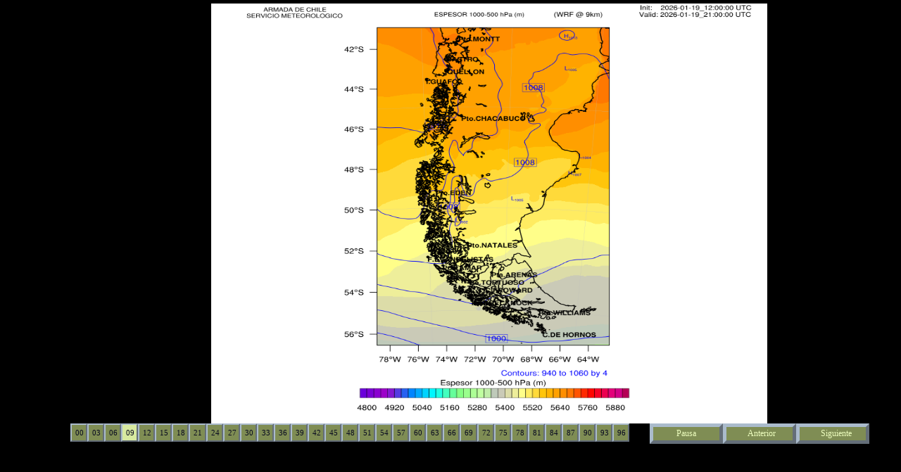

--- FILE ---
content_type: text/html
request_url: http://triton.directemar.cl/web/html/slp_z500_1000-sur11.html
body_size: 4216
content:
<!DOCTYPE html>
<html lang="es">
<head>
      <title>ESPESOR 1000-500 hPa (m)</title>
      <meta charset="UTF-8">
      <link rel="stylesheet" href="TT-dom1.css">
      <link rel="stylesheet" href="fonts.css">
</head>

<body>
  
   <div class="modal" >
         <div class="imagen">
            <img id="00" src="../carta_slp_z500_z1000_sur_d01.000001.png" height=535 alt="">
            <img id="03" src="../carta_slp_z500_z1000_sur_d01.000002.png" height=535 alt="">
            <img id="06" src="../carta_slp_z500_z1000_sur_d01.000003.png" height=535 alt="">
            <img id="09" src="../carta_slp_z500_z1000_sur_d01.000004.png" height=535 alt="">
            <img id="12" src="../carta_slp_z500_z1000_sur_d01.000005.png" height=535 alt="">
            <img id="15" src="../carta_slp_z500_z1000_sur_d01.000006.png" height=535 alt="">
            <img id="18" src="../carta_slp_z500_z1000_sur_d01.000007.png" height=535 alt="">
            <img id="21" src="../carta_slp_z500_z1000_sur_d01.000008.png" height=535 alt="">
            <img id="24" src="../carta_slp_z500_z1000_sur_d01.000009.png" height=535 alt="">
            <img id="27" src="../carta_slp_z500_z1000_sur_d01.000010.png" height=535 alt="">
            <img id="30" src="../carta_slp_z500_z1000_sur_d01.000011.png" height=535 alt="">
            <img id="33" src="../carta_slp_z500_z1000_sur_d01.000012.png" height=535 alt="">
            <img id="36" src="../carta_slp_z500_z1000_sur_d01.000013.png" height=535 alt="">
            <img id="39" src="../carta_slp_z500_z1000_sur_d01.000014.png" height=535 alt="">
            <img id="42" src="../carta_slp_z500_z1000_sur_d01.000015.png" height=535 alt="">
            <img id="45" src="../carta_slp_z500_z1000_sur_d01.000016.png" height=535 alt="">
            <img id="48" src="../carta_slp_z500_z1000_sur_d01.000017.png" height=535 alt="">
            <img id="51" src="../carta_slp_z500_z1000_sur_d01.000018.png" height=535 alt="">
            <img id="54" src="../carta_slp_z500_z1000_sur_d01.000019.png" height=535 alt="">
            <img id="57" src="../carta_slp_z500_z1000_sur_d01.000020.png" height=535 alt="">
            <img id="60" src="../carta_slp_z500_z1000_sur_d01.000021.png" height=535 alt="">
            <img id="63" src="../carta_slp_z500_z1000_sur_d01.000022.png" height=535 alt="">
            <img id="66" src="../carta_slp_z500_z1000_sur_d01.000023.png" height=535 alt="">
            <img id="69" src="../carta_slp_z500_z1000_sur_d01.000024.png" height=535 alt="">
            <img id="72" src="../carta_slp_z500_z1000_sur_d01.000025.png" height=535 alt="">
            <img id="75" src="../carta_slp_z500_z1000_sur_d01.000026.png" height=535 alt="">
            <img id="78" src="../carta_slp_z500_z1000_sur_d01.000027.png" height=535 alt="">
            <img id="81" src="../carta_slp_z500_z1000_sur_d01.000028.png" height=535 alt="">
            <img id="84" src="../carta_slp_z500_z1000_sur_d01.000029.png" height=535 alt="">
            <img id="87" src="../carta_slp_z500_z1000_sur_d01.000030.png" height=535 alt="">
            <img id="90" src="../carta_slp_z500_z1000_sur_d01.000031.png" height=535 alt="">
            <img id="93" src="../carta_slp_z500_z1000_sur_d01.000032.png" height=535 alt="">
            <img id="96" src="../carta_slp_z500_z1000_sur_d01.000033.png" height=535 alt="">
       </div>
   </div>


    <script src="../js/jquery-1.9.1.min.js"></script>
    <script src="../js/jquery.slides-TT.js"></script>
    <script>
   
    $(function(){
        $(".imagen").slidesjs({
            height: 840,
    play: {
      active: true,
      effect: "fade",
        // [string] Can be either "slide" or "fade".
      interval: 1000,
        // [number] Time spent on each slide in milliseconds.
      auto: true,
        // [boolean] Start playing the slideshow on load.
      swap: true,
        // [boolean] show/hide stop and play buttons
      pauseOnHover: false,
        // [boolean] pause a playing slideshow on hover
      restartDelay: 500
        // [number] restart delay on inactive slideshow
    }
       });
     });
	</script>
    
</body>

</html>

--- FILE ---
content_type: text/css
request_url: http://triton.directemar.cl/web/html/TT-dom1.css
body_size: 1250
content:
* {
    margin:0;
    padding:0;
}

body {
    background: #000;
    font-size: 11px;
    width: 110%;
    max-width: 1220px;
}

/*Estilos del modal*/

.modal {
    width: 100%;
    max-width: 1800px;
    margin: 5px auto;
}

.imagen {
    width: 93%;
    margin-left: 100px ;
}

.imagen img {
    width: 90%;
    height: 650px;
    max-width: 790px;
    display: inline-block;
    margin-left: 200px;
}

.imagen .active {
    background: #D7E99F;
  }

.slidesjs-pagination {
    background: #7F8D54;
    list-style: none;
    overflow: hidden;
    width: 70%;
    margin-left: 0px;
}

.slidesjs-pagination li {
    float: left;
    width: 3.03%;
}

.slidesjs-pagination li a {
    display: block;
    padding: 5.5px 5.5px;
    color:#080A20;
    text-decoration: none;
    text-align: center;
    border: 1.5px outset #ABC;
}

.slidesjs-pagination li a:hover {
    background: #F2F9F9;
}

.slidesjs-navigation {
    background: #7F8D54;
    color: #EDFDBE;
    text-decoration: none;
    display: inline-block;
    text-align: center;
    padding: 2.0px 30px;
    float: right;
    width: 3%;
    border: 5px outset #ABC;
    font-size: 12px;

    margin-left: 0px;
}




--- FILE ---
content_type: application/javascript
request_url: http://triton.directemar.cl/web/js/jquery.slides-TT.js
body_size: 21388
content:
// Generated by CoffeeScript 1.6.1
(function() {

  (function($, window, document) {
    var Plugin, defaults, pluginName;
    pluginName = "slidesjs";
    defaults = {
      width: 1598,
      height: 828,
      start: 1,
      navigation: {
        active: true,
        effect: "slide"
      },
      pagination: {
        active: true,
        effect: "slide"
      },
      play: {
        active: false,
        effect: "slide",
        interval: 5000,
        auto: false,
        swap: true,
        pauseOnHover: false,
        restartDelay: 2500
      },
      effect: {
        slide: {
          speed: 1
        },
        fade: {
          speed: 1,
          crossfade: true
        }
      },
      callback: {
        loaded: function() {},
        start: function() {},
        complete: function() {}
      }
    };
    Plugin = (function() {

      function Plugin(element, options) {
        this.element = element;
        this.options = $.extend(true, {}, defaults, options);
        this._defaults = defaults;
        this._name = pluginName;
        this.init();
      }

      return Plugin;

    })();
    Plugin.prototype.init = function() {
      var $element, nextButton, pagination, playButton, prevButton, stopButton,
        _this = this;
      $element = $(this.element);
      this.data = $.data(this);
      $.data(this, "animating", false);
      $.data(this, "total", $element.children().not(".slidesjs-navigation", $element).length);
      $.data(this, "current", this.options.start - 1);
      $.data(this, "vendorPrefix", this._getVendorPrefix());
      if (typeof TouchEvent !== "undefined") {
        $.data(this, "touch", true);
        this.options.effect.slide.speed = this.options.effect.slide.speed / 2;
      }
      $element.css({
        overflow: "hidden"
      });
      $element.slidesContainer = $element.children().not(".slidesjs-navigation", $element).wrapAll("<div class='slidesjs-container'>", $element).parent().css({
        overflow: "hidden",
        position: "relative"
      });
      $(".slidesjs-container", $element).wrapInner("<div class='slidesjs-control'>", $element).children();
      $(".slidesjs-control", $element).css({
        position: "relative",
        left: 0
      });
      $(".slidesjs-control", $element).children().addClass("slidesjs-slide").css({
        position: "absolute",
        top: 0,
        left: 0,
        width: "100%",
        zIndex: 0,
        display: "none",
        webkitBackfaceVisibility: "hidden"
      });
      $.each($(".slidesjs-control", $element).children(), function(i) {
        var $slide;
        $slide = $(this);
        return $slide.attr("slidesjs-index", i);
      });
      if (this.data.touch) {
        $(".slidesjs-control", $element).on("touchstart", function(e) {
          return _this._touchstart(e);
        });
        $(".slidesjs-control", $element).on("touchmove", function(e) {
          return _this._touchmove(e);
        });
        $(".slidesjs-control", $element).on("touchend", function(e) {
          return _this._touchend(e);
        });
      }
      $element.fadeIn(0);
      this.update();
      if (this.data.touch) {
        this._setuptouch();
      }
      $(".slidesjs-control", $element).children(":eq(" + this.data.current + ")").eq(0).fadeIn(0, function() {
        return $(this).css({
          zIndex: 10
        });
      });
      if (this.options.navigation.active) {
        prevButton = $("<a>", {
          "class": "slidesjs-next slidesjs-navigation",
          href: "#",
          title: "Siguiente",
          text: "Siguiente"
        }).appendTo($element);
        nextButton = $("<a>", {
          "class": "slidesjs-previous slidesjs-navigation",
          href: "#",
          title: "Anterior",
          text: "Anterior"
        }).appendTo($element); 
      }
      $(".slidesjs-next", $element).click(function(e) {
        e.preventDefault();
        _this.stop(true);
        return _this.next(_this.options.navigation.effect);
      });
      $(".slidesjs-previous", $element).click(function(e) {
        e.preventDefault();
        _this.stop(true);
        return _this.previous(_this.options.navigation.effect);
      });
      if (this.options.play.active) {
        playButton = $("<a>", {
          "class": "slidesjs-play slidesjs-navigation",
          href: "#",
          title: "Iniciar",
          text: "Iniciar"
        }).appendTo($element);
        stopButton = $("<a>", {
          "class": "slidesjs-stop slidesjs-navigation",
          href: "#",
          title: "Pausa",
          text: "Pausa"
        }).appendTo($element);
        playButton.click(function(e) {
          e.preventDefault();
          return _this.play(true);
        });
        stopButton.click(function(e) {
          e.preventDefault();
          return _this.stop(true);
        });
        if (this.options.play.swap) {
          stopButton.css({
            display: "none"
          });
        }
      }
      if (this.options.pagination.active) {
          // crear lista etiquetas
        pagination = $("<ul>", {
          "class": "slidesjs-pagination"
        }).appendTo($element);
        $.each(new Array(this.data.total), function(i) {
          var paginationItem, paginationLink;
          paginationItem = $("<li>", {
            "class": "slidesjs-pagination-item"
          }).appendTo(pagination);
            
           sc = $(".slidesjs-control");
            
          paginationLink = $("<a>", {
            href: "#",
            "data-slidesjs-item": i,
   //         html: i + 1 // cambiar por etiqueta (i)
              
              	html: sc.children()[i].id
              
          }).appendTo(paginationItem);
          return paginationLink.click(function(e) {
            e.preventDefault();
            _this.stop(true);
            return _this.goto(($(e.currentTarget).attr("data-slidesjs-item") * 1) + 1);
          });
        });
      }
      $(window).bind("resize", function() {
        return _this.update();
      });
      this._setActive();
      if (this.options.play.auto) {
        this.play();
      }
      return this.options.callback.loaded(this.options.start);
    };
    Plugin.prototype._setActive = function(number) {
      var $element, current;
      $element = $(this.element);
      this.data = $.data(this);
      current = number > -1 ? number : this.data.current;
      $(".active", $element).removeClass("active");
      return $(".slidesjs-pagination li:eq(" + current + ") a", $element).addClass("active");
    };
    Plugin.prototype.update = function() {
      var $element, height, width;
      $element = $(this.element);
      this.data = $.data(this);
      $(".slidesjs-control", $element).children(":not(:eq(" + this.data.current + "))").css({
        display: "none",
        left: 0,
        zIndex: 0
      });
      width = $element.width();
      height = (this.options.height / this.options.width) * width;
      this.options.width = width;
      this.options.height = height;
      return $(".slidesjs-control, .slidesjs-container", $element).css({
        width: width,
        height: height
      });
    };
    Plugin.prototype.next = function(effect) {
      var $element;
      $element = $(this.element);
      this.data = $.data(this);
      $.data(this, "direction", "next");
      if (effect === void 0) {
        effect = this.options.navigation.effect;
      }
      if (effect === "fade") {
        return this._fade();
      } else {
        return this._slide();
      }
    };
    Plugin.prototype.previous = function(effect) {
      var $element;
      $element = $(this.element);
      this.data = $.data(this);
      $.data(this, "direction", "previous");
      if (effect === void 0) {
        effect = this.options.navigation.effect;
      }
      if (effect === "fade") {
        return this._fade();
      } else {
        return this._slide();
      }
    };
    Plugin.prototype.goto = function(number) {
      var $element, effect;
      $element = $(this.element);
      this.data = $.data(this);
      if (effect === void 0) {
        effect = this.options.pagination.effect;
      }
      if (number > this.data.total) {
        number = this.data.total;
      } else if (number < 1) {
        number = 1;
      }
      if (typeof number === "number") {
        if (effect === "fade") {
          return this._fade(number);
        } else {
          return this._slide(number);
        }
      } else if (typeof number === "string") {
        if (number === "first") {
          if (effect === "fade") {
            return this._fade(0);
          } else {
            return this._slide(0);
          }
        } else if (number === "last") {
          if (effect === "fade") {
            return this._fade(this.data.total);
          } else {
            return this._slide(this.data.total);
          }
        }
      }
    };
    Plugin.prototype._setuptouch = function() {
      var $element, next, previous, slidesControl;
      $element = $(this.element);
      this.data = $.data(this);
      slidesControl = $(".slidesjs-control", $element);
      next = this.data.current + 1;
      previous = this.data.current - 1;
      if (previous < 0) {
        previous = this.data.total - 1;
      }
      if (next > this.data.total - 1) {
        next = 0;
      }
      slidesControl.children(":eq(" + next + ")").css({
        display: "block",
        left: this.options.width
      });
      return slidesControl.children(":eq(" + previous + ")").css({
        display: "block",
        left: -this.options.width
      });
    };
    Plugin.prototype._touchstart = function(e) {
      var $element, touches;
      $element = $(this.element);
      this.data = $.data(this);
      touches = e.originalEvent.touches[0];
      this._setuptouch();
      $.data(this, "touchtimer", Number(new Date()));
      $.data(this, "touchstartx", touches.pageX);
      $.data(this, "touchstarty", touches.pageY);
      return e.stopPropagation();
    };
    Plugin.prototype._touchend = function(e) {
      var $element, duration, prefix, slidesControl, timing, touches, transform,
        _this = this;
      $element = $(this.element);
      this.data = $.data(this);
      touches = e.originalEvent.touches[0];
      slidesControl = $(".slidesjs-control", $element);
      if (slidesControl.position().left > this.options.width * 0.5 || slidesControl.position().left > this.options.width * 0.1 && (Number(new Date()) - this.data.touchtimer < 250)) {
        $.data(this, "direction", "previous");
        this._slide();
      } else if (slidesControl.position().left < -(this.options.width * 0.5) || slidesControl.position().left < -(this.options.width * 0.1) && (Number(new Date()) - this.data.touchtimer < 250)) {
        $.data(this, "direction", "next");
        this._slide();
      } else {
        prefix = this.data.vendorPrefix;
        transform = prefix + "Transform";
        duration = prefix + "TransitionDuration";
        timing = prefix + "TransitionTimingFunction";
        slidesControl[0].style[transform] = "translateX(0px)";
        slidesControl[0].style[duration] = this.options.effect.slide.speed * 0.85 + "ms";
      }
      slidesControl.on("transitionend webkitTransitionEnd oTransitionEnd otransitionend MSTransitionEnd", function() {
        prefix = _this.data.vendorPrefix;
        transform = prefix + "Transform";
        duration = prefix + "TransitionDuration";
        timing = prefix + "TransitionTimingFunction";
        slidesControl[0].style[transform] = "";
        slidesControl[0].style[duration] = "";
        return slidesControl[0].style[timing] = "";
      });
      return e.stopPropagation();
    };
    Plugin.prototype._touchmove = function(e) {
      var $element, prefix, slidesControl, touches, transform;
      $element = $(this.element);
      this.data = $.data(this);
      touches = e.originalEvent.touches[0];
      prefix = this.data.vendorPrefix;
      slidesControl = $(".slidesjs-control", $element);
      transform = prefix + "Transform";
      $.data(this, "scrolling", Math.abs(touches.pageX - this.data.touchstartx) < Math.abs(touches.pageY - this.data.touchstarty));
      if (!this.data.animating && !this.data.scrolling) {
        e.preventDefault();
        this._setuptouch();
        slidesControl[0].style[transform] = "translateX(" + (touches.pageX - this.data.touchstartx) + "px)";
      }
      return e.stopPropagation();
    };
    Plugin.prototype.play = function(next) {
      var $element, currentSlide, slidesContainer,
        _this = this;
      $element = $(this.element);
      this.data = $.data(this);
      if (!this.data.playInterval) {
        if (next) {
          currentSlide = this.data.current;
          this.data.direction = "next";
          if (this.options.play.effect === "fade") {
            this._fade();
          } else {
            this._slide();
          }
        }
        $.data(this, "playInterval", setInterval((function() {
          currentSlide = _this.data.current;
          _this.data.direction = "next";
          if (_this.options.play.effect === "fade") {
            return _this._fade();
          } else {
            return _this._slide();
          }
        }), this.options.play.interval));
        slidesContainer = $(".slidesjs-container", $element);
        if (this.options.play.pauseOnHover) {
          slidesContainer.unbind();
          slidesContainer.bind("mouseenter", function() {
            return _this.stop();
          });
          slidesContainer.bind("mouseleave", function() {
            if (_this.options.play.restartDelay) {
              return $.data(_this, "restartDelay", setTimeout((function() {
                return _this.play(true);
              }), _this.options.play.restartDelay));
            } else {
              return _this.play();
            }
          });
        }
        $.data(this, "playing", true);
        $(".slidesjs-play", $element).addClass("slidesjs-playing");
        if (this.options.play.swap) {
          $(".slidesjs-play", $element).hide();
          return $(".slidesjs-stop", $element).show();
        }
      }
    };
    Plugin.prototype.stop = function(clicked) {
      var $element;
      $element = $(this.element);
      this.data = $.data(this);
      clearInterval(this.data.playInterval);
      if (this.options.play.pauseOnHover && clicked) {
        $(".slidesjs-container", $element).unbind();
      }
      $.data(this, "playInterval", null);
      $.data(this, "playing", false);
      $(".slidesjs-play", $element).removeClass("slidesjs-playing");
      if (this.options.play.swap) {
        $(".slidesjs-stop", $element).hide();
        return $(".slidesjs-play", $element).show();
      }
    };
    Plugin.prototype._slide = function(number) {
      var $element, currentSlide, direction, duration, next, prefix, slidesControl, timing, transform, value,
        _this = this;
      $element = $(this.element);
      this.data = $.data(this);
      if (!this.data.animating && number !== this.data.current + 1) {
        $.data(this, "animating", true);
        currentSlide = this.data.current;
        if (number > -1) {
          number = number - 1;
          value = number > currentSlide ? 1 : -1;
          direction = number > currentSlide ? -this.options.width : this.options.width;
          next = number;
        } else {
          value = this.data.direction === "next" ? 1 : -1;
          direction = this.data.direction === "next" ? -this.options.width : this.options.width;
          next = currentSlide + value;
        }
        if (next === -1) {
          next = this.data.total - 1;
        }
        if (next === this.data.total) {
          next = 0;
        }
        this._setActive(next);
        slidesControl = $(".slidesjs-control", $element);
        if (number > -1) {
          slidesControl.children(":not(:eq(" + currentSlide + "))").css({
            display: "none",
            left: 0,
            zIndex: 0
          });
        }
        slidesControl.children(":eq(" + next + ")").css({
          display: "block",
          left: value * this.options.width,
          zIndex: 10
        });
        this.options.callback.start(currentSlide + 1);
        if (this.data.vendorPrefix) {
          prefix = this.data.vendorPrefix;
          transform = prefix + "Transform";
          duration = prefix + "TransitionDuration";
          timing = prefix + "TransitionTimingFunction";
          slidesControl[0].style[transform] = "translateX(" + direction + "px)";
          slidesControl[0].style[duration] = this.options.effect.slide.speed + "ms";
          return slidesControl.on("transitionend webkitTransitionEnd oTransitionEnd otransitionend MSTransitionEnd", function() {
            slidesControl[0].style[transform] = "";
            slidesControl[0].style[duration] = "";
            slidesControl.children(":eq(" + next + ")").css({
              left: 0
            });
            slidesControl.children(":eq(" + currentSlide + ")").css({
              display: "none",
              left: 0,
              zIndex: 0
            });
            $.data(_this, "current", next);
            $.data(_this, "animating", false);
            slidesControl.unbind("transitionend webkitTransitionEnd oTransitionEnd otransitionend MSTransitionEnd");
            slidesControl.children(":not(:eq(" + next + "))").css({
              display: "none",
              left: 0,
              zIndex: 0
            });
            if (_this.data.touch) {
              _this._setuptouch();
            }
            return _this.options.callback.complete(next + 1);
          });
        } else {
          return slidesControl.stop().animate({
            left: direction
          }, this.options.effect.slide.speed, (function() {
            slidesControl.css({
              left: 0
            });
            slidesControl.children(":eq(" + next + ")").css({
              left: 0
            });
            return slidesControl.children(":eq(" + currentSlide + ")").css({
              display: "none",
              left: 0,
              zIndex: 0
            }, $.data(_this, "current", next), $.data(_this, "animating", false), _this.options.callback.complete(next + 1));
          }));
        }
      }
    };
    Plugin.prototype._fade = function(number) {
      var $element, currentSlide, next, slidesControl, value,
        _this = this;
      $element = $(this.element);
      this.data = $.data(this);
      if (!this.data.animating && number !== this.data.current + 1) {
        $.data(this, "animating", true);
        currentSlide = this.data.current;
        if (number) {
          number = number - 1;
          value = number > currentSlide ? 1 : -1;
          next = number;
        } else {
          value = this.data.direction === "next" ? 1 : -1;
          next = currentSlide + value;
        }
        if (next === -1) {
          next = this.data.total - 1;
        }
        if (next === this.data.total) {
          next = 0;
        }
        this._setActive(next);
        slidesControl = $(".slidesjs-control", $element);
        slidesControl.children(":eq(" + next + ")").css({
          display: "none",
          left: 0,
          zIndex: 10
        });
        this.options.callback.start(currentSlide + 1);
        if (this.options.effect.fade.crossfade) {
          slidesControl.children(":eq(" + this.data.current + ")").stop().fadeOut(this.options.effect.fade.speed);
          return slidesControl.children(":eq(" + next + ")").stop().fadeIn(this.options.effect.fade.speed, (function() {
            slidesControl.children(":eq(" + next + ")").css({
              zIndex: 0
            });
            $.data(_this, "animating", false);
            $.data(_this, "current", next);
            return _this.options.callback.complete(next + 1);
          }));
        } else {
          return slidesControl.children(":eq(" + currentSlide + ")").stop().fadeOut(this.options.effect.fade.speed, (function() {
            slidesControl.children(":eq(" + next + ")").stop().fadeIn(_this.options.effect.fade.speed, (function() {
              return slidesControl.children(":eq(" + next + ")").css({
                zIndex: 10
              });
            }));
            $.data(_this, "animating", false);
            $.data(_this, "current", next);
            return _this.options.callback.complete(next + 1);
          }));
        }
      }
    };
    Plugin.prototype._getVendorPrefix = function() {
      var body, i, style, transition, vendor;
      body = document.body || document.documentElement;
      style = body.style;
      transition = "transition";
      vendor = ["Moz", "Webkit", "Khtml", "O", "ms"];
      transition = transition.charAt(0).toUpperCase() + transition.substr(1);
      i = 0;
      while (i < vendor.length) {
        if (typeof style[vendor[i] + transition] === "string") {
          return vendor[i];
        }
        i++;
      }
      return false;
    };
    return $.fn[pluginName] = function(options) {
      return this.each(function() {
        if (!$.data(this, "plugin_" + pluginName)) {
          return $.data(this, "plugin_" + pluginName, new Plugin(this, options));
        }
      });
    };
  })(jQuery, window, document);

}).call(this);
